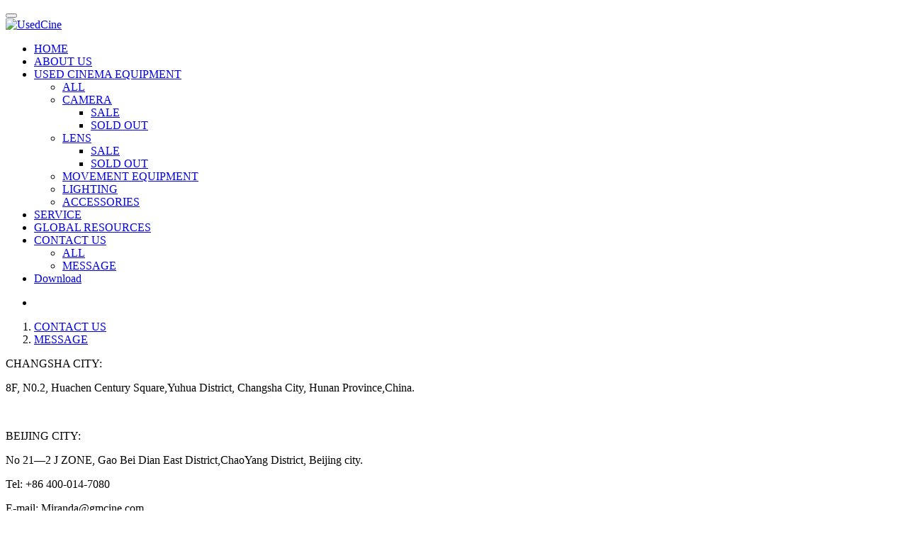

--- FILE ---
content_type: text/html;charset=UTF-8
request_url: http://usedcine.com/us/
body_size: 3835
content:
<!DOCTYPE HTML>
<html class=" met-web oxh" >
<head>
<meta charset="utf-8">
<meta name="renderer" content="webkit">
<meta http-equiv="X-UA-Compatible" content="IE=edge,chrome=1">
<meta name="viewport" content="width=device-width,initial-scale=1.0,maximum-scale=1.0,minimum-scale=1.0,user-scalable=0,minimal-ui">
<meta name="format-detection" content="telephone=no">
<title>CONTACT US-UsedCine</title>
<meta name="description" content="CHANGSHA CITY:8F, N0.2, Huachen Century Square,Yuhua District, Changsha City, Hunan Province,China. BEIJING CITY:No 21—2 J ZONE, Gao Bei Dian East District,ChaoYang District, Beijing city.Tel: +86 400">
<meta name="keywords" content="二手,摄影器材,光魔科技">
<meta name="generator" content="MetInfo 7.0.0" data-variable="../|cn|cn|m1156ui008|1|81|81" data-user_name="">
<link href="../favicon.ico" rel="shortcut icon" type="image/x-icon">
<link rel="stylesheet" type="text/css" href="../public/ui/v2/static/css/basic.css?1584518974">
<link rel="stylesheet" type="text/css" href="../templates/m1156ui008/cache/show_cn.css?1768341777">
<style>
body{
    background-color: !important;font-family: !important;}
h1,h2,h3,h4,h5,h6{font-family: !important;}
</style>
<script>(function(){var t=navigator.userAgent;(t.indexOf("rv:11")>=0||t.indexOf("MSIE 10")>=0)&&document.write("<script src=\"../app/system/include/static/vendor/html5shiv.min.js\"><\/script>")})();</script>
<!--[if lte IE 9]>
<script src="../public/ui/v2/static/js/lteie9.js"></script>
<![endif]-->
</head>
<!--[if lte IE 9]>
<div class="text-xs-center m-b-0 bg-blue-grey-100 alert">
    <button type="button" class="close" aria-label="Close" data-dismiss="alert">
        <span aria-hidden="true">×</span>
    </button>
    You are using a <strong> obsolete </ strong> browser. Please <a href</div>
<![endif]-->
<body>
            <section class="head_nav_met_m1156_3_1_load-box"></section> 
<header class="head_nav_met_m1156_3_1 swiper-header
         area" m-id="1" m-type="head_nav"> 
  <nav class="nav-mod-fixed" role="navigation">
    <div class="navbar-header">
      <button type="button" class="navbar-toggle hamburger hamburger-close collapsed" 
          data-target="#example-navbar-default-collapse" data-toggle="collapse">
      <span class="sr-only"></span>
      <span class="hamburger-bar"></span>
      </button>
      <a href="../" class="navbar-logo vertical-align" title="UsedCine">
        <div class="vertical-align-middle">
          <img data-original="../upload/202003/1585118556.png" alt="UsedCine">
        </div>
      </a>
    </div>
    <div class="collapse navbar-collapse navbar-collapse-toolbar" id="example-navbar-default-collapse">
      <ul class="nav navbar-nav navbar-right font-0 m-l-15" m-id="0" m-type="lang" >
                              </ul>
                <ul class="nav navbar-nav navbar-right navlist">
        <li><a class="link     " href="../" title="HOME" target=_self>HOME</a></li>
                              <li class="m-l-0">
            <a href="../about/" class="link " title="ABOUT US" target='_self'>ABOUT US</a>
          </li>
                                      <li class="dropdown m-l-0">
            <a class="dropdown-toggle link " data-toggle="dropdown" data-hover="dropdown" 
              href="../product/" aria-expanded="false" role="button"  title="USED CINEMA EQUIPMENT" target='_self' >USED CINEMA EQUIPMENT</a>
                            <ul class="dropdown-menu dropdown-menu-right animate" role="menu">
                                <li class="visible-md-block">
                <a href="../product/" class="" target='_self' title="ALL">ALL</a>
              </li>
                                                                  <li class="dropdown-submenu">
                    <a href="../product/product.php?class2=5" class=""  role="button" tabindex="-1" title="CAMERA" target='_self'>CAMERA</a>
                    <ul class="dropdown-menu animate" role="menu">
                                              <li role="presentation">
                          <a href="../product/product.php?class3=10" class="" role="menuitem" tabindex="-1" title="SALE" target='_self'>SALE</a>
                        </li>
                                              <li role="presentation">
                          <a href="../product/product.php?class3=11" class="" role="menuitem" tabindex="-1" title="SOLD OUT" target='_self'>SOLD OUT</a>
                        </li>
                                          </ul>
                  </li>
                                                                      <li class="dropdown-submenu">
                    <a href="../product/product.php?class2=6" class=""  role="button" tabindex="-1" title="LENS" target='_self'>LENS</a>
                    <ul class="dropdown-menu animate" role="menu">
                                              <li role="presentation">
                          <a href="../product/product.php?class3=16" class="" role="menuitem" tabindex="-1" title="SALE" target='_self'>SALE</a>
                        </li>
                                              <li role="presentation">
                          <a href="../product/product.php?class3=17" class="" role="menuitem" tabindex="-1" title="SOLD OUT" target='_self'>SOLD OUT</a>
                        </li>
                                          </ul>
                  </li>
                                                                      <li>
                    <a href="../product/product.php?class2=22" class=""  title="MOVEMENT EQUIPMENT" target='_self'>MOVEMENT EQUIPMENT</a>
                  </li>
                                                                    <li>
                    <a href="../product/product.php?class2=23" class=""  title="LIGHTING" target='_self'>LIGHTING</a>
                  </li>
                                                                    <li>
                    <a href="../product/product.php?class2=24" class=""  title="ACCESSORIES" target='_self'>ACCESSORIES</a>
                  </li>
                                          </ul>
                      </li>
                                        <li class="m-l-0">
            <a href="../about1/" class="link " title="SERVICE" target='_self'>SERVICE</a>
          </li>
                                      <li class="m-l-0">
            <a href="../news1/" class="link " title="GLOBAL RESOURCES" target='_self'>GLOBAL RESOURCES</a>
          </li>
                                      <li class="dropdown m-l-0">
            <a class="dropdown-toggle link active" data-toggle="dropdown" data-hover="dropdown" 
              href="../us/" aria-expanded="false" role="button"  title="CONTACT US" target='_self' >CONTACT US</a>
                            <ul class="dropdown-menu dropdown-menu-right animate" role="menu">
                                <li class="visible-md-block">
                <a href="../us/" class="active" target='_self' title="ALL">ALL</a>
              </li>
                                                                  <li>
                    <a href="../message/" class=""  title="MESSAGE" target='_self'>MESSAGE</a>
                  </li>
                                          </ul>
                      </li>
                                        <li class="m-l-0">
            <a href="../download/" class="link " title="Download" target='_self'>Download</a>
          </li>
                      </ul>
    </div>
  </nav>
      </header>

            <section class="banner_met_m1156_2_2     " 
  data-title="广告" m-id="2" m-type="banner"
                                                                                                                                                                                                             >
  <div class="banner-box     banner-container">
    <div class="banner-wrapper">
            <div class="banner-slide">
                                    <ul>
                            <li class="banner-lazy fullheight" data-background="../upload/202004/1586331887.jpg">
               <img class="banner-lazy" data-src="../upload/202004/1586331887.jpg" alt="">
            </li>
                      </ul>
             
      </div>
          </div>
          </div>
</section>


            <section class="subcolumn_nav_met_m1156_4_23 column-side center" m-id="23" m-type="head_nav">
  <div class="    container">
    <div class="column-nav">
      <ol class="column-ul">
                            <li class="column-li     active">
                        <a href="../us/" title="CONTACT US" target='_self'>CONTACT US</a>
                  </li>
                        <li class="column-li           ">
          <a href="../message/" title="MESSAGE" target='_self'>MESSAGE</a>
        </li>
              </ol>
    </div>
  </div>
  <div class="column-hover">
                <ul></ul>
            <ul class="    ">
              </ul> 
     
  </div>
</section>

            <section class="show_met_m1156_4_9 lazy" m-id="9"
  data-background="    ">
  <div class="met-show animsition">
    <div class="container">
      <div class="met-editor lazyload clearfix">
        <p>CHANGSHA CITY:</p><p>8F, N0.2, Huachen Century Square,Yuhua District, Changsha City, Hunan Province,China.&nbsp;</p><p><br/></p><p>BEIJING CITY:</p><p>No 21—2 J ZONE, Gao Bei Dian East District,ChaoYang District, Beijing city.</p><p>Tel: +86 400-014-7080</p><p>E-mail: Miranda@gmcine.com</p><p><br/></p><table align="left" data-sort="sortDisabled" class="table table-bordered" width="1283"><tbody style="box-sizing: inherit; max-width: 100%;"><tr style="box-sizing: inherit; max-width: 100%;" class="firstRow"><td width="399" valign="top" style="box-sizing: inherit; max-width: 100%; padding: 0.572rem; vertical-align: middle; outline: none; word-break: break-all;"><p style="box-sizing: inherit; max-width: 100%;"><strong style="box-sizing: inherit; max-width: 100%;"><span style="box-sizing: inherit; max-width: 100%; margin: 0px; letter-spacing: 0pt; font-family: Arial; font-size: 10.5pt;">Miranda Yi&nbsp;</span></strong><br style="box-sizing: inherit; max-width: 100%;"/></p><p style="box-sizing: inherit; max-width: 100%;"><span style="box-sizing: inherit; max-width: 100%; margin: 0px; color: rgb(0, 0, 0); letter-spacing: 0pt; font-family: Arial; font-size: 10.5pt;">miranda@gmcine.com</span></p><p style="box-sizing: inherit; max-width: 100%;"><span style="box-sizing: inherit; max-width: 100%; margin: 0px; color: rgb(0, 0, 0); letter-spacing: 0pt; font-family: Arial; font-size: 10.5pt;">Whatsapp: +86 18620605120</span></p><p style="box-sizing: inherit; max-width: 100%;"><span style="box-sizing: inherit; max-width: 100%; margin: 0px; color: rgb(0, 0, 0); letter-spacing: 0pt; font-family: Arial; font-size: 10.5pt;">WeChat: 18620605120</span><br style="box-sizing: inherit; max-width: 100%;"/></p></td><td width="399" valign="top" style="box-sizing: inherit; max-width: 100%; padding: 0.572rem; vertical-align: middle; outline: none; word-break: break-all;"><p style="box-sizing: inherit; margin-bottom: 0.8em; max-width: 100%;"><strong style="box-sizing: inherit; max-width: 100%;"><span style="box-sizing: inherit; max-width: 100%; margin: 0px; letter-spacing: 0pt; font-family: Arial; font-size: 10.5pt;">Nina Lu</span></strong><br style="box-sizing: inherit; max-width: 100%;"/></p><p style="box-sizing: inherit; margin-bottom: 0.8em; max-width: 100%;"><span style="box-sizing: inherit; max-width: 100%; margin: 0px; color: rgb(0, 0, 0); letter-spacing: 0pt; font-family: Arial; font-size: 10.5pt;">nina@gmcine.com</span></p><p style="box-sizing: inherit; margin-bottom: 0.8em; max-width: 100%;"><span style="box-sizing: inherit; max-width: 100%; margin: 0px; color: rgb(0, 0, 0); letter-spacing: 0pt; font-family: Arial; font-size: 10.5pt;">Whatsapp: +86 13418941518</span></p><p style="box-sizing: inherit; margin-bottom: 0.8em; max-width: 100%; line-height: normal;"><span style="box-sizing: inherit; max-width: 100%; margin: 0px; color: rgb(0, 0, 0); letter-spacing: 0pt; font-family: Arial; font-size: 10.5pt;">WeChat: 13418941518</span></p></td></tr></tbody></table><p><br/></p>      </div>
    </div>
  </div>
</section>

        <footer class="foot_info_met_m1156_3_34 swiper-footer not-slide">
  <div class="foot-box" m-id="34" m-type="foot">
    <div class="foot-left">
      <div class="powered_by_metinfo"><p>Powered by <b>GMCINE&nbsp;</b>©2008-2026 &nbsp;<a href="https://www.gmcine.com" target="_blank" title="光魔科技有限公司">gmcine.com</a></p></div>
                      <div class="foot-nav" m-id="noset" m-type="foot_nav">
                <a href="../about/" target='_self' title="ABOUT US">ABOUT US</a>
        <i>/</i>
                <a href="../product/" target='_self' title="USED CINEMA EQUIPMENT">USED CINEMA EQUIPMENT</a>
        <i>/</i>
              </div>
                    </div>
    <div class="foot-right">
      <div>
        <span class="foot-text">
                                                <p></p>                 
        </span>
        <span class="foot-icon">
                                </span>
        <div class="clear-box"></div>
      </div>
    </div>
  </div>
      </footer>
    <div class="fixed-icon not-slide">
  </div>
    


    
        <button class="back_top_met_m1156_1_32     " number="1" m-id="32" m-type="nocontent"></button>

<input type="hidden" name="met_lazyloadbg" value="">
<script src="../public/ui/v2/static/js/basic.js?1584518974" data-js_url="../templates/m1156ui008/cache/show_cn.js?1768341777" id="met-page-js"></script>
<script src="../cache/lang_json_cn.js?1768327918"></script>
<script>
var _hmt = _hmt || [];
(function() {
  var hm = document.createElement("script");
  hm.src = "https://hm.baidu.com/hm.js?520556228c0113270c0c772027905838";
  var s = document.getElementsByTagName("script")[0]; 
  s.parentNode.insertBefore(hm, s);
})();
</script>
</body>
</html>